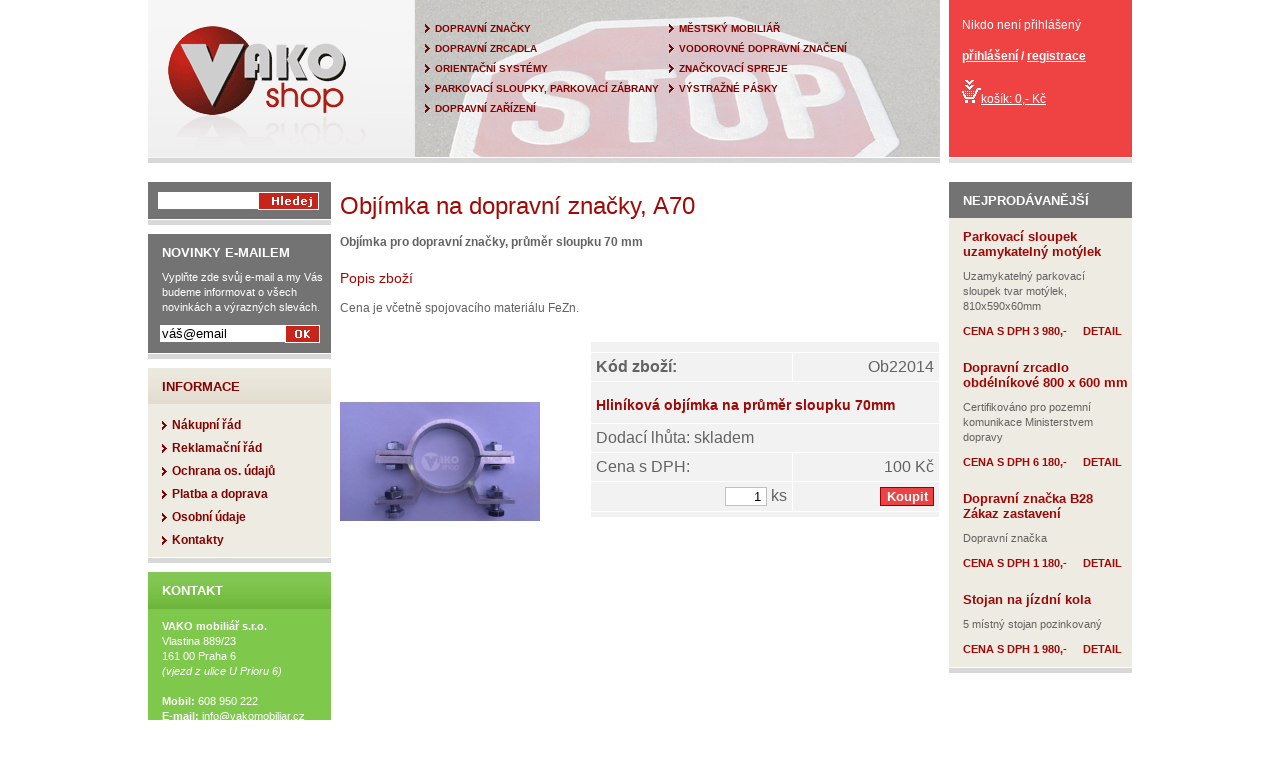

--- FILE ---
content_type: text/html
request_url: https://www.vakoshop.cz/dopravni-znacky-objimky-pro-dopravni-znacky/objimka-na-dopravni-znacky-a70-hlinikova-objimka-na-prumer-sloupku-70mm.htm
body_size: 4705
content:

<!DOCTYPE HTML PUBLIC "-//W3C//DTD HTML 4.01 Transitional//EN">
<head>
	

  <meta http-equiv="Content-Type" content="text/html; charset=windows-1250">
  <title>VAKOshop - Objímka na dopravní značky, A70</title>
  <meta name="description" content="Objímka pro dopravní značky, průměr sloupku 70 mm" lang="cs">
  <meta name="keywords" content="Dopravní značky, kužel, Zpomalovací prah, Značkovací sprej, Hasicí přístroj" lang="cs">  
  <meta name="Copyright" content="VAKOshop">
  <meta name="Author" content="Nexum Trilog">
  <meta name="robots" content="ALL,FOLLOW" >
  <meta name="author" content="2007 (c) nexum Trilog, s.r.o.">
  <link href="/styles/style.css" rel="stylesheet" type="text/css">


	<SCRIPT LANGUAGE="JavaScript" TYPE="text/javascript">
	<!--
  
	function winOpen(pic) {
  	var w 	= 	430;
		var h 	= 	500;
		var t 	= 	(screen.availHeight - h) / 2; 
		var l 	= 	(screen.availWidth  - w) / 2;
		var adr = 	'/velkyobrazek.asp?IdZbozi=8765&img='+pic;
  	var Win = 	window.open(
						adr, 
						'fullPic',  	
						'menubar=0, toolbar=0, location=0, directories=0, status=0, scrollbars=1, resizable=0, ' + 
						'width='+w+', height='+h+', left='+l+', top='+t);
    Win.focus();
		return false;
	}
	
	function SetIdZbozi(idZbozi)
	{
		var idZboziInput = document.getElementById('idZbozi');
		idZboziInput.value = idZbozi;
		
		var pocetZboziInput = document.getElementById('pocet' + idZbozi);
		var pocetInput = document.getElementById('pocet');
		pocetInput.value = pocetZboziInput.value;
		document.frmKoupit.submit();
	}
	
	//-->
	</SCRIPT>
	
</head>
<body>

<div class="mainHolder">

<div class="mainContent">

    <!-- STŘEDNÍ SLOUP -->
    <div class="centerContent"> 



     <div class="overflow"><h1 >Objímka na dopravní značky, A70</h1></div>
      
        <p><strong>Objímka pro dopravní značky, průměr sloupku 70 mm</strong></p>
      
    <h2 class="popisZbozi">Popis zboží</h2>
 	  <p>Cena je včetně spojovacího materiálu FeZn.<br />&nbsp;</p>
       

	   <div class="detailZbozi">
      <div class="picture">
        <a href="#" onClick="return winOpen(1);" title="Objímka na dopravní značky, A70"><img src="/data/katalog/VakoShop/Ob22014n1.jpg" alt="Objímka na dopravní značky, A70" border="0" width="200" height="200" class="obrazek"></a>
       </div>
	   <form name="frmKoupit" method="post" action="/kosik.asp">
			<input type="hidden" name="akce" value="pridej">
			<input type="hidden" name="idZbozi" id="idZbozi">
			<input type="hidden" name="pocet" id="pocet">
	   
			<table border="0" cellspacing="1" cellpadding="5" class="tabPopis tabObj">
				<!--
				<tr>
				<td colspan="2" align="right" class="bottLineTab"></td>
				</tr>
				-->
				<tr><td colspan="2"></td></tr>
				<tr>
				<td><strong>Kód zboží:</strong></td>
				<td align="right">Ob22014</td>
				</tr>
				
				<!--
				<tr>
				<td><strong>Výrobce:</strong></td>
				<td align="right">VakoShop</td>
				</tr>
				-->
				
      <tr><td colspan="2"><h3>Hliníková objímka na průměr sloupku 70mm</h3></td></tr>
      
      <tr><td colspan="2">Dodací&nbsp;lhůta:&nbsp;skladem</td></tr>
	  
      <tr><td>Cena s DPH:</td><td align="right">100 Kč</td></tr>
      
      
      <tr>
        <td align="right"><input type="text" size="3" value="1" id="pocet8765" class="textAlignRight"> ks</td>
        <td align="right"><input name="btKoupit" type="button" class="buttonAll" value="Koupit" onclick="javascript:SetIdZbozi(8765)"></td>
      </tr>
      
    
				<tr>
					<td colspan="2" align="right" class="bottLineTab"></td>
				</tr>
			</table>
	  </form>
    </div>
    <div class="clear"></div>
         

</div>
	

    <!-- LEVÝ SLOUP -->
    <div class="leftContent">
    
      

      <div class="formularSearch">
        <form name="frmFind" action="/seznam.asp" method="post">
        <div><input name="hledanytext" type="text" class="textSearch" ></div>
  		  <div><input name="Hledej" type="submit" value="" class="buttonSearch" ></div>
        </form>
      </div>
      <div class="bottLine"></div>

<!--
      <div class="banner">
	  <a href="/dopravni/znackovaci-sprej-marxall-zluty.htm" title="Nově nabízíme Značkovací sprej marxall 360">
        <img src="/images/znackovaci-sprej-marxall-360.gif" alt="Značkovací sprej marxall 360" border="0" />
		</a>
      </div>
	  
-->      <!-- LEVÝ NEWESLETTER -->
      <div class="newsLetter">
	    <h2>NOVINKY E-MAILEM</h2>
        <p>Vyplňte zde svůj e-mail a my Vás budeme informovat o všech novinkách a výrazných slevách.</p>
				<form action="/newsletter.asp" method="post" name="frmNewsletter" id="frmNewsletter">
				<input type="hidden" name="typ" value="PRIHLASIT" checked>
        <div><input name="nl_email" onfocus="select();" type="text" value="váš@email" class="textLetter" ></div>
        <div><input type="submit"  value="" class="buttonLetter" ></div>
				</form>
      </div>
	  <div class="clear"></div>
      <div class="bottLine"></div>
      <!-- KONEC LEVÝ NEWESLETTER -->
      <!-- LEVÝ KONTAKT -->
      <div class="informace">
        <h2 class="bg">INFORMACE</h2>
       <ul>
<!-- <li><a href="/velkoobchod.asp">Velkoobchod</a></li> -->
<li><a href="/nakupni-rad.asp" title="Nákupní řád">Nákupní řád</a></li>
<li><a href="/reklamacni-rad.asp" title="Reklamační řád">Reklamační řád</a></li>
<li><a href="/ochrana-osobnich-udaju.asp" title="GDPR">Ochrana os. údajů</a></li>
<li><a href="/platba-doprava.asp" title="Platba a doprava">Platba a doprava</a></li>
<li><a href="/osobni-udaje.asp" title="Osobní údaje">Osobní údaje</a></li>
<li><a href="/kontakt.asp" title="Kontakty">Kontakty</a></li>

	   </ul>
      </div>
      <div class="bottLine"></div>
      <!-- KONEC LEVÝ KONTAKT -->
      <!-- LEVÝ KONTAKT -->
      <div class="kontaktLeft">
        <h2>KONTAKT</h2>
        <p> <strong>VAKO mobiliář s.r.o.<br >
          </strong>Vlastina 889/23<br >161 00 Praha 6<br ><i>(vjezd z ulice U Prioru 6)</i><br >
          <br >
          <strong>Mobil: </strong>608 950 222<br >
          <strong>E-mail: </strong><a href="mailto:info@vakomobiliar.cz">info@vakomobiliar.cz</a> </p>
      </div>
      <div class="bottLine"></div>
      <!-- KONEC LEVÝ KONTAKT -->


<!--     <object type="application/x-shockwave-flash"  data="/flash/bannervds.swf" width="182" height="182">
        <param name="movie" value="flash/bannervds.swf">
        <param name="quality" value="high">
    </object>
 -->
    </div>
    <!-- KONEC LEVÝ SLOUP -->
    

    <!-- PRAVÝ SLOUP -->
    <div class="rightContent">

	  <!-- include virtual="/includes/ps-velkoobchod.asp" -->
	  <!-- include virtual="/includes/ps-vako.asp" -->
      

      <!-- NEJPRODÁVANĚJŠÍ ZBOŽÍ -->
      <div class="boxRight">
        <h2>NEJPRODÁVANĚJŠÍ</h2>
        
        <h3 class="nadpis">Parkovací sloupek uzamykatelný motýlek</h3>
        <p>Uzamykatelný parkovací sloupek tvar motýlek, 810x590x60mm</p>
        <p class="cenaDetail"><span class="left">CENA S DPH 3 980,- </span><a href="/parkovaci-sloupky-sklopne-parkovaci-sloupky/parkovaci-sloupek-uzamykatelny-motylek-povrchova-uprava-zinek.htm" title="detail zboží - Parkovací sloupek uzamykatelný motýlek" >DETAIL</a> </p>
        
        <h3 class="nadpis">Dopravní zrcadlo obdélníkové 800 x 600 mm</h3>
        <p>Certifikováno pro pozemní komunikace Ministerstvem dopravy</p>
        <p class="cenaDetail"><span class="left">CENA S DPH 6 180,- </span><a href="/dopravni-zrcadla-dopravni-zrcadla/dopravni-zrcadlo-obdelnikove-800-x-600-mm.htm" title="detail zboží - Dopravní zrcadlo obdélníkové 800 x 600 mm" >DETAIL</a> </p>
        
        <h3 class="nadpis">Dopravní značka B28 Zákaz zastavení</h3>
        <p>Dopravní značka</p>
        <p class="cenaDetail"><span class="left">CENA S DPH 1 180,- </span><a href="/dopravni-znacky-zakazove-znacky/dopravni-znacka-b28-zakaz-zastaveni-prumer-700mm.htm" title="detail zboží - Dopravní značka B28 Zákaz zastavení" >DETAIL</a> </p>
        
        <h3 class="nadpis">Stojan na jízdní kola</h3>
        <p>5 místný stojan pozinkovaný</p>
        <p class="cenaDetail"><span class="left">CENA S DPH 1 980,- </span><a href="/mestsky-mobiliar-stojany-na-kola/stojan-na-jizdni-kola-5-mistny.htm" title="detail zboží - Stojan na jízdní kola" >DETAIL</a> </p>
        
      </div>
      <div class="bottLine"></div>
      <!-- KONEC NEJPRODÁVANĚJŠÍ ZBOŽÍ -->


    </div>
    <!-- KONEC PRAVÝ SLOUP -->
    <div class="clear"></div>

</div>

  <!-- HLAVIČKA -->
  <div class="headContent">
    <div class="logo"><a href="/" title="VAKOshop - dopravní značky, dopravní zařízení, značkovací spreje"><img src="/images/logo.gif" alt="VAKOshop - dopravní značky, značkovací spreje" width="211" height="127" border="0" ></a></div>
    <!-- Hlavní menu v hlavičce-->
    <div class="headMenu">
      <!-- seznam kategorii -->
      <ul>
      
             <li><a href="/dopravni-znacky" title="DOPRAVNÍ ZNAČKY">DOPRAVNÍ ZNAČKY</a></li>
      
             <li><a href="/dopravni-zrcadla" title="DOPRAVNÍ ZRCADLA">DOPRAVNÍ ZRCADLA</a></li>
      
             <li><a href="/orientacni-systemy" title="ORIENTAČNÍ SYSTÉMY">ORIENTAČNÍ SYSTÉMY</a></li>
      
             <li><a href="/parkovaci-sloupky-parkovaci-zabrany" title="PARKOVACÍ SLOUPKY,  PARKOVACÍ ZÁBRANY">PARKOVACÍ SLOUPKY,  PARKOVACÍ ZÁBRANY</a></li>
      
             <li><a href="/dopravni-znaceni" title="DOPRAVNÍ ZAŘÍZENÍ">DOPRAVNÍ ZAŘÍZENÍ</a></li>
      </ul><ul>

             <li><a href="/mestsky-mobiliar" title="MĚSTSKÝ MOBILIÁŘ">MĚSTSKÝ MOBILIÁŘ</a></li>
      
             <li><a href="/vodorovne-dopravni-znaceni" title="VODOROVNÉ DOPRAVNÍ ZNAČENÍ">VODOROVNÉ DOPRAVNÍ ZNAČENÍ</a></li>
      
             <li><a href="/znackovaci-spreje" title="ZNAČKOVACÍ SPREJE">ZNAČKOVACÍ SPREJE</a></li>
      
             <li><a href="/vystrazne-pasky" title="VÝSTRAŽNÉ PÁSKY">VÝSTRAŽNÉ PÁSKY</a></li>
      
       </ul>
    </div>
    <!-- KONEC Hlavního menu v hlavičce-->
    <div class="headRegistr">
      <p>
        Nikdo není přihlášený
      </p>
      <p>
      
        <strong><a href="/prihlaseni.asp" title="přihlášení">přihlášení</a> / <a href="/registrace.asp" title="registrace">registrace</a></strong>
      
      </p>
      <p><a href="/kosik.asp"><img src="/images/kosik_top.gif" alt="" width="19" height="23" border="0" >košík: 0,- Kč </a></p>
    </div>
    <div class="clear"></div>
  </div>
  <!-- KONEC HLAVIČKA -->
  <!-- PATIČKA -->
   
      <div class="footer">
	     <div class="topLine"></div>
        <p>Copyright (c) <a href="http://vakoshop.cz/" target="_blank">VAKOshop  </a>, <a href="/nasi-partneri.asp">Naši partneři</a>
	</p>
      </div>
      <!-- KONEC PATIČKA -->
</div>

<!-- Global site tag (gtag.js) - Google Analytics -->
<script async src="https://www.googletagmanager.com/gtag/js?id=UA-137017443-1"></script>
<script>
 window.dataLayer = window.dataLayer || [];
 function gtag(){dataLayer.push(arguments);}
 gtag('js', new Date());

 gtag('config', 'UA-137017443-1');
</script> 

<script type="text/javascript">
/* <![CDATA[ */
var seznam_retargeting_id = 24045;
/* ]]> */
</script>
<script type="text/javascript" src="//c.imedia.cz/js/retargeting.js"></script>

</body>
</html>


--- FILE ---
content_type: text/css
request_url: https://www.vakoshop.cz/styles/style.css
body_size: 3323
content:


/********** GLOBAL ************/
body{ margin:0px; padding:0px; text-align:center; color:#636363; font-family: Verdana, Arial, Helvetica, sans-serif; font-size:12px; }
h1{ font-size:24px; width:600;color:#A00906; font-weight:normal; margin:0 0 0 0px; padding: 10px 0 5px 0px;}
div.overflow {overflow:hidden; width:600px}
h2{ font-size:19px; color:#A00906; font-weight:normal; margin:0 0 0 0px; padding: 10px 0 5px 0px; }
h3{ font-size:14px; color:#A00906; font-weight:bold; margin:0 0 0 0px; padding: 10px 0 5px 0px; }
p{ color:#636363; font-family: Verdana, Arial, Helvetica, sans-serif; font-size:12px; margin:0 0 0 0px; padding: 10px 0 10px 0px; line-height:15px}
a{ color:#A00906;}
a:hover{ color:#A00906; text-decoration:none}
input { border:1px solid silver; padding-right: 5px;}

/****** Error *****/
.zvyrazniTab01, .zvyrazniTab02 {font-weight:bold;}
.zvyrazniTab01 {color:#CC0000;}

ul{ margin:0px; padding:10px 0 5px 5px }
ul li{ list-style:none; background-image:url(../images/arr.gif); background-repeat:no-repeat; padding-left:10px; background-position:0 4px;}

form{ margin:0px; padding:0px}
textarea{ width:90%}
.clear{ clear:both; width:100%; font-size:0px; line-height:0px; margin:0px}
.bottLine{ width:100%; background-color:#D8D8D8; border-top:1px solid #FFFFFF; height:5px; font-size:0px; margin-bottom:9px}
.bottLineTab{ width:100%; background-color:#D8D8D8;  height:5px; font-size:0px; margin-bottom:9px; padding:0px}
.topLine{ width:100%; background-color:#D8D8D8; border-bottom:1px solid #FFFFFF; height:5px; font-size:0px; }

.mainHolder{ margin:auto; width:984px; text-align:left; position:relative;}
.buttonAll{ border:1px solid #990000; background-color:#EB4343; color:#FFFFFF; font-weight:bold; }

a.button{ border:1px solid #990000; background-color:#EB4343; color:#FFFFFF; font-weight:bold; padding:2px 9px 2px 9px; 
text-decoration:none; display:block; }
a:hover.button{ color:#FFFFFF}

/***************************/


/********** HLAVIČKA ************/
.headContent{ width:984px; float:left;position:absolute; top:0; left:0;}
/*******************************/

.logo{ background-image:url(../images/bg_logo.gif); background-repeat:no-repeat; width:267px; height:163px; float:left}
.logo img{ margin:10px 0 0 2px}

/********** menu v HLAVIČCE ************/
.headMenu{ background-image:url(../images/bg_top.gif);  height:163px; width:525px; float:left;  overflow:hidden;}
.headMenu ul{ float:left; margin:0px; padding:19px 0 0 10px; display:block;}
.headMenu ul li{  line-height:20px; font-size:10px; list-style:none; background-image:url(../images/top_menu_arr.gif); 
background-repeat:no-repeat; padding-left:10px; background-position:0 5px; }
.headMenu ul li a{ text-decoration:none; font-weight:bold; color:#820301; text-transform: uppercase;  }
.headMenu ul li a:hover{ color:#CC3333}
/*******************************/


/********** registrace v HLAVIČCE ************/
.headRegistr{ background-image:url(../images/bg_head_registr.gif); background-repeat:repeat-x; float:right; width:148px;
height:163px; padding:10px 22px 0 13px}
.headRegistr p{ color:#FFFFFF; padding:8px 0 8px 0; white-space:nowrap }
.headRegistr p a{ color:#FFFFFF; }
.headRegistr p a:hover{ color:#FFFFFF; }
/*******************************/

.mainContent {padding:173px 0 0 0;}

/********** LEVÝ SLOUPEC ************/
.leftContent{ width:183px; float:left; margin-top:9px; left:-618px; position:relative;}

/********** LEVÝ SEARCH ************/
.formularSearch{ background-color:#737373; width:183px;  height:37px}
.formularSearch div{ float:left;}
.formularSearch input.textSearch{ width:100px; border:0px; margin:10px 0px 10px 10px;    }
.formularSearch input.buttonSearch{ width:61px; border:0px; background-image:url(../images/butt_search.gif); 
background-repeat:no-repeat; height:18px; margin:10px 0px 10px 0px;  _margin-top:11px}

/********** LEVÝ BANNER ************/
.banner {margin-bottom: 8px;}

/********** LEVÝ news letter ************/
.newsLetter{ background-color:#737373;  }
.newsLetter p{ color:#FFFFFF;font-size:11px;  padding-left:14px; padding-RIGHT:5px; padding-top:0px } 
.newsLetter h2{ color:#FFFFFF; font-size:13px; font-weight:bold; padding:11px 0 10px 14px; }
.newsLetter div{ float:left;}
.newsLetter input.textLetter{ width:125px; border:0px solid #FFFFFF; }
.newsLetter input.buttonLetter{ background-image:url(../images/butt_ok_letter.gif); background-repeat:no-repeat; 
height:18px; width:35px; border:0px; _margin-top:1px  }
.newsLetter form{ margin:0px; padding:0px 0 28px 12px; }
 


/********** LEVÉ SUBMENU ************/
.subMenu{ background-color:#EB4343}
.subMenu ul{ padding-left:14px}
.subMenu ul li{ list-style:none; background-image:url(../images/left_menu_arr.gif); background-repeat:no-repeat; padding-left:10px; background-position:0 7px; line-height:23px}
.subMenu ul li a{ color:#FFFFFF; font-weight:bold; text-decoration:none}
.subMenu ul li a:hover{ color:#FFFFFF; text-decoration:underline}
.subMenu h2{ color:#FFFFFF; font-size:13px; font-weight:bold; background-image:url(../images/bg_subnenu.gif); background-repeat:repeat-x; padding:11px 0 11px 14px; text-transform: uppercase; background-color:#DC1010;  }


/********** LEVÝ informace ************/
.informace{ background-color:#EEEBE2;}
.informace h2 { padding:11px 0 10px 14px; font-size:13px; font-weight:bold; background-color:#737373; color:#FFFFFF}
.informace h2.bg { color:#820301; background-image:url(../images/bg_novinky.gif); background-repeat:repeat-x; }
.informace ul{ padding-left:14px}
.informace ul li{ list-style:none; background-image:url(../images/top_menu_arr.gif); background-repeat:no-repeat; padding-left:10px; background-position:0 7px; line-height:23px}
.informace ul li a{ color:#820301; font-weight:bold; text-decoration:none}
.informace ul li a:hover{ color:#CC3333; text-decoration:underline}
.informace .reklama { padding:8px 2px 8px 2px; font-size:9px; }



/********** LEVÝ KONTAKT ************/
.kontaktLeft{ background-color:#7EC94C}
.kontaktLeft h2{ color:#FFFFFF; font-size:13px; font-weight:bold; background-image:url(../images/bg_kontakt.gif); background-repeat:repeat-x; padding:11px 0 11px 14px}
.kontaktLeft p{ color:#FFFFFF; padding-left:14px; font-size:11px}
.kontaktLeft p a{ color:#FFFFFF}
.kontaktLeft p a:HOVER{ color:#FFFFFF}


/********** STŘEDNÍ SLOUPEC ************/
.centerContent{ width:600px; float:left;  margin-top:9px; padding:0 9px 0 9px; left:183px; position:relative;}

/********** TABULKA ZBOŽÍ ************/
.tabZbozi td { padding-left:3px; padding-right:3px; width:33%; text-align:center}
.tabZbozi td div.overflow {overflow:hidden; width:175px}
.tabZbozi th { height:4px; font-size:0px; background-color:#D8D8D8}
.tabZbozi td.one, .tabZbozi td.two{ border-right:1px solid #D8D8D8; }
.tabZbozi td p{ font-size:11px;  padding: 0px 0 5px 0px}
.tabZbozi td h2{ font-size:13px; }
.tabZbozi td h3{ font-size:13px; }
.tabZbozi td p.cenaNakup{ font-weight:bold; color:#A00906; line-height:25px}
.tabZbozi td p.cenaNakup a{ text-decoration:none}
.tabZbozi td p.cenaNakup img{ vertical-align: baseline;}
.tabZbozi td.bez-zbozi { }

/********** TABULKA další předchozí, seznam ************/
.tabDetail{ margin-top:10px}
.tabDetail td img{ padding:13px 10px 10px 10px}


/********** DETAIL ZBOŽÍ - košík atd ************/
.detailZbozi{ margin-top:15px}
.tabPopis{ width:100%; margin:5px 0 5px 0}
.picture{ float:left; margin-bottom:10px; margin-top:5px }
.tabPopis td{ background-color:#F2F2F2}
.tabPopis td span{ color:#A00906; font-weight:bold}

.tabKosik{ width:100%;  margin-top:-3px}
.bg-white {background-color: white;}
.tabObj{ width:350px; float:right;  margin-top:-15px}


.tabVelkoobchod {font-size: 10px;}
.tabVelkoobchod h2 {font-size: 14px; font-weight: bold; margin: 0px; padding: 0px;}
.tabVelkoobchod tr.suda td { background-color: #F8F8F8;}
.tabVelkoobchod tr.licha td { background-color: #FCFCFC;}
.tabVelkoobchod th { padding: 0px; margin: 0px;}

/********** STŘEDNÍ SLOUPEC drobečkova navigace ************/
.drobeckovaNavi{ width:100%; background-color:#EFEFEF;}
.drobeckovaNavi p{ padding:12px 0 12px 10px}

/********** PRAVÝ SLOUPEC ************/
.rightContent{ width:183px; float:left;  margin-top:9px}

/********** BOXY V PRAVO ************/
.boxRight{ background-color:#EEEBE2;}
.boxRight h2 { padding:11px 0 10px 14px; font-size:13px; font-weight:bold; background-color:#737373; color:#FFFFFF}
.boxRight h2.bg { color:#A00906; background-image:url(../images/bg_novinky.gif); background-repeat:repeat-x; }
.boxRight h2.nadpis { padding:11px 0 0px 14px; font-size:13px; font-weight:bold; color:#9E0705; background-color:#EEEBE2}
.boxRight h3.nadpis { padding:11px 0 0px 14px; font-size:13px; font-weight:bold; color:#9E0705; background-color:#EEEBE2}
.boxRight p { padding-left:14px; padding-right:10px; font-size:11px}
.boxRight p.cenaDetail { font-weight:bold; color:#A00906; padding-top:0px; text-align:right}
.boxRight p.cenaDetail span.left{ float:left}
.boxRight p.cenaDetail a{ text-decoration:none; }
.boxRight p.cenaDetail a:hover{ text-decoration:underline}




/********** PATIČKA ************/
.footer{ width:100%; background-color:#EFEFEF; margin-top:10px }
.footer p{ text-align:center; color:#737373; font-size:11px }

/****************************************
	TISK
***************************************/

@media print {
.headContent, .leftContent, .rightContent {display:none; width:0px;}
.centerContent {margin:0px;border:0px solid #dadada; padding:0px; }
}

.f10 {font-size: 10px;}

.textAlignRight {text-align: right;}

h3.popisek {background-color:#EEEBE2; padding: 10px;}

.floatRight {float: right;}
.floatLeft {float: left;}

.textDecorationNone {text-decoration: none;}
.w100 {width:100px;}
.w560 {width: 560px;}
.w140 {width: 140px;}
.w80 {width: 80px;}
.w120 {width: 120px;}

.h20 {height: 20px;}

.pocetKusu {width :30px; text-align: right;}
.celkovaCena {font-size:13px; font-weight: bold;}
.pocetKs{width:40px; text-align: right; padding: 0px 2px 0px 0px; margin: 0px;}

.lineHeight20 {line-height: 20px;}
.bgWhite {background-color: white;}

.mR45 {margin-right:45px}

.popisZbozi {font-size:14px;}

.seznamPopis {padding:10px 0 10px 5px;}

.redstar {color:#A00906}